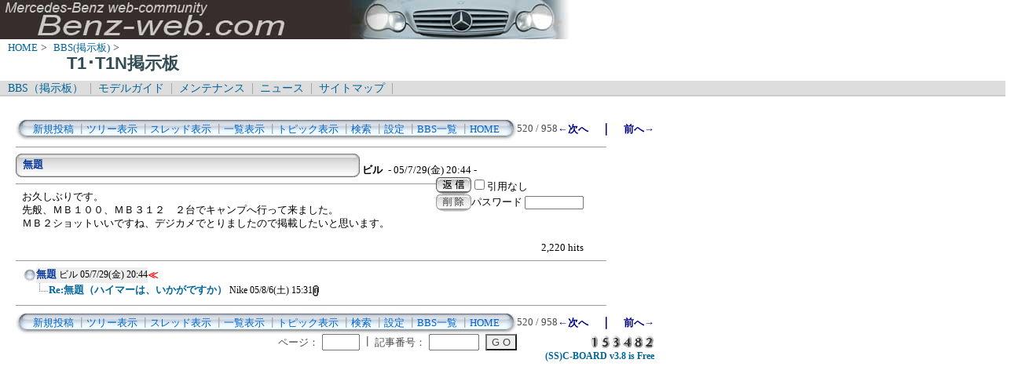

--- FILE ---
content_type: text/html; charset=Shift_JIS
request_url: http://benz-web.com/c-board/c-board.cgi?cmd=one;no=488;id=T1_T1N
body_size: 12968
content:
<!DOCTYPE HTML PUBLIC "-//W3C//DTD HTML 4.01 Transitional//EN">
<html lang="ja">
<head>
 <meta http-equiv="content-script-type" content="text/javascript">
 <meta http-equiv="content-style-type" content="text/css">
 <link rel="stylesheet" type="text/css" href="./data/T1_T1N/data/c-board.css">
 <link rel="alternate" type="application/rss+xml" title="T1･T1N掲示板" href="http://www.benz-web.com/c-board/c-board.cgi?cmd=r2s;id=T1_T1N">
 <title>T1･T1N掲示板</title>
</head>
<body>
  <img src="../pictures/bw_head2.jpg" width="750" height="50" alt="ベンツ画像ヘッダー" border="0" />

<div id="breadCrumb">
	<a href="../index.htm">HOME</a>&nbsp;>&nbsp;
	<a href="./index_bbs.cgi">BBS(掲示板)</a>&nbsp;>&nbsp;
	<h1 id="pageName">T1･T1N掲示板</h1>
</div>

<div id="masthead">
  <div id="globalNav">
	<a href="../c-board/index_bbs.cgi">BBS（掲示板）</a>&nbsp;|&nbsp;
	<a href="../model/index_model.htm">モデルガイド</a>&nbsp;|&nbsp;
	<a href="../mnt/index_maintenance.htm">メンテナンス</a>&nbsp;|&nbsp;
	<a href="../news/index_news.htm">ニュース</a>&nbsp;|&nbsp;
	<a href="../contents/sitemap.htm">サイトマップ</a>&nbsp;|&nbsp;
  </div>
</div>
<br />
<div id="contentout">
<table border=0 cellspacing=0 cellpadding=0 width="750">
 <tr>
  <td align="left" width="50%" nowrap>
   <table border=0 cellspacing=0 cellpadding=0>
	<tr>
	 <td><img src="./data/T1_T1N/image/mnu_table_left.gif" width=14 height=28 alt=""></td>
	 <td background="./data/T1_T1N/image/mnu_table_back.gif" nowrap>&nbsp;&nbsp;<a class=Menu href="c-board.cgi?cmd=psn;id=T1_T1N">新規投稿</a><span class=MenuSplit>&nbsp;┃</span><a class=Menu href="c-board.cgi?cmd=tre;id=T1_T1N">ツリー表示</a><span class=MenuSplit>&nbsp;┃</span><a class=Menu href="c-board.cgi?cmd=thr;id=T1_T1N">スレッド表示</a><span class=MenuSplit>&nbsp;┃</span><a class=Menu href="c-board.cgi?cmd=all;id=T1_T1N">一覧表示</a><span class=MenuSplit>&nbsp;┃</span><a class=Menu href="c-board.cgi?cmd=tpc;id=T1_T1N">トピック表示</a><span class=MenuSplit>&nbsp;┃</span><a class=Menu href="c-board.cgi?cmd=srn;id=T1_T1N">検索</a><span class=MenuSplit>&nbsp;┃</span><a class=Menu href="c-board.cgi?cmd=csn;id=T1_T1N">設定</a><span class=MenuSplit>&nbsp;┃</span><a class=Menu href="http://www.benz-web.com/c-board/index_bbs.cgi" target="_self">BBS一覧</a><span class=MenuSplit>&nbsp;┃</span><a class=Menu href="http://www.benz-web.com/" target="_self">HOME</a>&nbsp;&nbsp;</td>
	 <td><img src="./data/T1_T1N/image/mnu_table_right.gif" width=14 height=28 alt=""></td>
	</tr>
   </table>
  </td>
  <td align="center" nowrap>
   <span class=MenuOut>520 / 958 </span>
  </td>
  <td nowrap align="right"><a href="c-board.cgi?cmd=one;page=519;id=T1_T1N" title="Re:なんで？"><font size="3" color="#000080" style="font-size: 10pt"><b>←次へ</b></font></a><font size="3" color="#000080" style="font-size: 11pt"><b>　｜　</b></font><a href="c-board.cgi?cmd=one;page=521;id=T1_T1N" title="なんで？"><font size="3" color="#000080" style="font-size: 10pt"><b>前へ→</b></font></a></td>
 </tr>
</table>
<hr size=1 width="750" align="left">

<a name="488"></a>
<table border=0 cellspacing=0 cellpadding=0>
 <tr>
  <td>
   <table border=0 cellspacing=0 cellpadding=0>
    <tr><td><img src="./data/T1_T1N/image/sbj_table_left.gif" width=9 height=30 alt=""></td>
	<td background="./data/T1_T1N/image/sbj_table_back.gif" width=420 nowrap>
	  <a href="c-board.cgi?cmd=one;no=488;id=T1_T1N"><span class=AllSubject><b>無題</b></span></a>
	</td>
	<td><img src="./data/T1_T1N/image/sbj_table_right.gif" width=9 height=30 alt=""></td>
    </tr>
   </table>
  </td>
  <td valign="bottom">
   <span class=AllName>&nbsp;<b title="［識別番号：f2a15835cd］">ビル</b></span>
   
   <span class=AllDate>&nbsp;- 05/7/29(金) 20:44 -</span>
  </td>
 </tr>
</table>
<table border=0 cellspacing=0 cellpadding=0>
 <tr>
  <td align="left" valign="top" width="535">
   <hr width="100%" size=1 align="left">
  </td>
  <td rowspan=2 align="left" valign="top">
   <table border=0 cellpadding=0 cellspacing=0>
    <tr><td colspan=2><form action="c-board.cgi" method="get"></td></tr>
    <tr><td><input type="image" src="./data/T1_T1N/image/reply.gif" name="返信" border="0" width="45" height="22" alt="返信"></td>
	<td>
	 <span class=AllReply>
	  <input name="no_quot" type=checkbox value=1 class=AllReplyInput title="チェックすると返信時に元記事を引用しなくなります">引用なし
	 </span>
	 <input type="hidden" name="follow" value="488">
	 <input type="hidden" name="id" value="T1_T1N">
	 <input type="hidden" name="cmd" value="psn">
	</td>
    </tr>
    	<tr><td colspan=2>
	  </form><form action="c-board.cgi" method="post"></td></tr>
	<tr>
	 <td><input type="image" src="./data/T1_T1N/image/delete.gif" name="削除" width="45" height="22" border="0" alt="削除"></td>
	 <td>
	  <span class=AllDelete>パスワード
	   <input name="key" size=10 type=password value="" class=AllDeleteInput title="投稿したときに入力したパスワードを入力してください">
	  </span>
	  <input type=hidden name="no" value="488">
	  <input type=hidden name="tree" value="488">
	  <input type=hidden name="id" value="T1_T1N">
	  <input type=hidden name="cmd" value="dlm">
	 </td>
	</tr>

    <tr><td colspan=2></form></td></tr>
    <tr><td colspan=2 align="center"></td>
    </tr>
   </table>
  </td>
 </tr>
 <tr>
  <td width=535>
   <table border=0 cellspacing=0 cellpadding=0>
    <tr>
     <td>&nbsp;&nbsp;</td>
     <td><span class=AllBody>お久しぶりです。<br>
先般、ＭＢ１００、ＭＢ３１２　２台でキャンプへ行って来ました。<br>
ＭＢ２ショットいいですね、デジカメでとりましたので掲載したいと思います。<br>
<br>
</span></td>
    </tr>
   </table>
  </td>
 </tr>
 
 <tr>
  <td colspan=2 align="right">
   <span class=AllHit>2,220 hits<br></span>
   <span class=AllHit></span>
   <span class=AllAgent></span>
  </td>
 </tr>
</table>
<hr size=1 width=750 align="left">
<table border=0 cellspacing=0 cellpadding=0>
 <tr>
  <td><img src="./data/T1_T1N/image/_.gif" width=10 height=1 alt=""></td>
  <td><a href="c-board.cgi?cmd=ntr;tree=488;id=T1_T1N" title="記事が属するツリーの記事を全て表示します"><img src="./data/T1_T1N/image/tre_all.gif" width=16 height=20 border=0></a></td>
  <td bgcolor="#eeeeee" nowrap>
   <a class=TreeParentSubject href="c-board.cgi?cmd=one;no=488;id=T1_T1N" title=""><b>無題</b>
    <span class=TreeParentName>ビル</span>
    <span class=TreeParentDate>05/7/29(金) 20:44</span></a></td>
  <td><font size="3" color="#ff0000" style="font-size: 10pt"><b>≪</b></font></td>
 </tr>
</table>
<table border=0 cellspacing=0 cellpadding=0>
 <tr>
  <td><img src="./data/T1_T1N/image/_.gif" width=10 height=1 alt=""></td>
  <td><img src="./data/T1_T1N/image/_.gif" width=12 height=1 alt="" border=0><a href="c-board.cgi?cmd=ntr;tree=488;no=497;id=T1_T1N" title="この記事にぶら下がってる記事を全て表示します"><img src="./data/T1_T1N/image/L_icon.gif" width="20" height="20" border="0"></a></td>
  <td bgcolor="#ffffff" nowrap>
   <a class=TreeChildSubject href="c-board.cgi?cmd=one;no=497;id=T1_T1N" title=""><b>Re:無題（ハイマーは、いかがですか）</b>
    <span class=TreeChildName>Nike</span>
    <span class=TreeChildDate>05/8/6(土) 15:31</span></a></td>
  <td><img src="./data/T1_T1N/image/clip_icon.gif" width="8" height="14" border="0" alt="[添付]"></td>
 </tr>
</table>
<hr size=1 width="750" align="left">
<table border=0 cellspacing=0 cellpadding=0 width="750">
 <tr>
  <td align="left" width="50%" nowrap>
   <table border=0 cellspacing=0 cellpadding=0>
	<tr>
	 <td><img src="./data/T1_T1N/image/mnu_table_left.gif" width=14 height=28 alt=""></td>
	 <td background="./data/T1_T1N/image/mnu_table_back.gif" nowrap>&nbsp;&nbsp;<a class=Menu href="c-board.cgi?cmd=psn;id=T1_T1N">新規投稿</a><span class=MenuSplit>&nbsp;┃</span><a class=Menu href="c-board.cgi?cmd=tre;id=T1_T1N">ツリー表示</a><span class=MenuSplit>&nbsp;┃</span><a class=Menu href="c-board.cgi?cmd=thr;id=T1_T1N">スレッド表示</a><span class=MenuSplit>&nbsp;┃</span><a class=Menu href="c-board.cgi?cmd=all;id=T1_T1N">一覧表示</a><span class=MenuSplit>&nbsp;┃</span><a class=Menu href="c-board.cgi?cmd=tpc;id=T1_T1N">トピック表示</a><span class=MenuSplit>&nbsp;┃</span><a class=Menu href="c-board.cgi?cmd=srn;id=T1_T1N">検索</a><span class=MenuSplit>&nbsp;┃</span><a class=Menu href="c-board.cgi?cmd=csn;id=T1_T1N">設定</a><span class=MenuSplit>&nbsp;┃</span><a class=Menu href="http://www.benz-web.com/c-board/index_bbs.cgi" target="_self">BBS一覧</a><span class=MenuSplit>&nbsp;┃</span><a class=Menu href="http://www.benz-web.com/" target="_self">HOME</a>&nbsp;&nbsp;</td>
	 <td><img src="./data/T1_T1N/image/mnu_table_right.gif" width=14 height=28 alt=""></td>
	</tr>
   </table>
  </td>
  <td align="center" nowrap>
   <span class=MenuOut>520 / 958 </span>
  </td>
  <td nowrap align="right"><a href="c-board.cgi?cmd=one;page=519;id=T1_T1N" title="Re:なんで？"><font size="3" color="#000080" style="font-size: 10pt"><b>←次へ</b></font></a><font size="3" color="#000080" style="font-size: 11pt"><b>　｜　</b></font><a href="c-board.cgi?cmd=one;page=521;id=T1_T1N" title="なんで？"><font size="3" color="#000080" style="font-size: 10pt"><b>前へ→</b></font></a></td>
 </tr>
 <tr>
  <td colspan=3><form action="c-board.cgi" method="get"></td>
 </tr>
 <tr>
  <td align="right" valign="top" nowrap>
   <table border=0 cellspacing=0 cellpadding=0>
	<tr>
	 <td nowrap>
	  <span class=MenuOut>ページ：</span>
	  <input type="text" name="page" size=4 class=MenuInput title="表示したいページ番号を入力してください">
	 </td>
	 <td nowrap><span class=MenuOut>&nbsp;┃&nbsp;</span></td>
	 <td nowrap><span class=MenuOut>記事番号：</span>
	  <input type="text" name="no" size=6 class=MenuInput title="表示したい記事番号を入力してください">&nbsp;&nbsp;</td>
	 <td nowrap>
	  <input type="submit" value="G O" class=MenuSend title="指定されたページ・番号にジャンプします">
	  <input type="hidden" name="mode" value="one">
	  <input type="hidden" name="id" value="T1_T1N">
	  <input type="hidden" name="cmd" value="jmp">
	 </td>
	</tr>
   </table>
  </td>
  <td nowrap align="right" colspan=2><span class=Count><img src="./data/T1_T1N/image/1.gif" alt="1"><img src="./data/T1_T1N/image/5.gif" alt="5"><img src="./data/T1_T1N/image/3.gif" alt="3"><img src="./data/T1_T1N/image/4.gif" alt="4"><img src="./data/T1_T1N/image/8.gif" alt="8"><img src="./data/T1_T1N/image/2.gif" alt="2"></span></td>
 </tr>
 <tr>
  <td colspan=3 align="right">
   <span class="Version"><b>
	<a href="c-board.cgi?cmd=ver;id=T1_T1N" title="バージョン情報表示【この掲示板CGIが欲しい人はクリック！】">
	(SS)C-BOARD v3.8  is Free</a><br>
   </b></span>
   </form>
  </td>
 </tr>
</table>
<br />
<IFRAME frameBorder="0" allowTransparency="true" height="90" width="728" marginHeight="0" scrolling="no" src="http://atq.ad.valuecommerce.com/servlet/atq/htmlbanner?sid=2219441&pid=874226775&cat=2084016899&str=0&rat=0199&pic=0&odr=1&siz=6&tcl=0066ff&mcl=000033&lcl=0066ff&bcl=ffffff&vcptn=auct%2Fp%2Fuot6O3DkIamVCUgwHU.uNg--" MarginWidth="0"><script Language="javascript" Src="http://atq.ad.valuecommerce.com/servlet/atq/jsbanner?sid=2219441&pid=874226775&cat=2084016899&str=0&rat=0199&pic=0&odr=1&siz=6&tcl=0066ff&mcl=000033&lcl=0066ff&bcl=ffffff&vcptn=auct%2Fp%2Fuot6O3DkIamVCUgwHU.uNg--"></script><noscript><a Href="http://atq.ck.valuecommerce.com/servlet/atq/referral?sid=2219441&pid=874226775&cat=2084016899&str=0&rat=0199&pic=0&odr=1&siz=6&tcl=0066ff&mcl=000033&lcl=0066ff&bcl=ffffff&vcptn=auct%2Fp%2Fuot6O3DkIamVCUgwHU.uNg--" target="_blank"><img Src="http://atq.ad.valuecommerce.com/servlet/atq/gifbanner?sid=2219441&pid=874226775" height="90" width="728" Border="0"></a></noscript></IFRAME>
</div>
<script type="text/javascript" language="JavaScript">
<!--
var pa = "../dstar/dsw.cgi";
var pg = "BBST1T1N";
var p = "n";
var cnt = "no";
var a="&&"; var pf=navigator.platform; var lng=navigator.language;
var swh=screen.width+"x"+screen.height;
var cd=screen.colorDepth; var pd=screen.pixelDepth; var rf=document.referrer;
document.write("<img src='"+pa+"?xx=",new Date().getSeconds(),a+"pg="+pg+a+"p="+p+a+"md=j"+a+"cnt="+cnt+a+"pf="+pf+a+"lng="+lng+a+"swh="+swh+a+"cd="+cd+a+"pd="+pd+a+"rf="+rf+"' alt='アクセス解析' border='0' />");
// -->
</script>
<noscript>
<img src="../dstar/dsw.cgi?pg=BBST1T1N&&p=g&&md=nj" alt="アクセス解析" border="0" />
</noscript>
<img src="c-board.cgi?cmd=rdw;read=1e8;1767913667;id=T1_T1N" width=1 height=1 alt="">	<script type="text/javascript">
	 <!--
	 function Error(msg, url, line) {
		 return true;
	 }
	 window.onerror = Error;
	 var Referer = escape(document.referrer);
	 document.write('<img src="c-board.cgi?cmd=csw');
	 document.write('&screen=', screen.width, '_', screen.height);
	 document.write('&color=', screen.colorDepth);
	 document.write('&referer=', Referer);
	 document.write('&id=T1_T1N');
	 document.write('" width="1" height="1" alt="">');
	 // -->
	</script>
	<noscript>
	 <img src="c-board.cgi?cmd=csw;id=T1_T1N" width="1"
		  height="1" alt="">
	</noscript>

</body>
</html>
